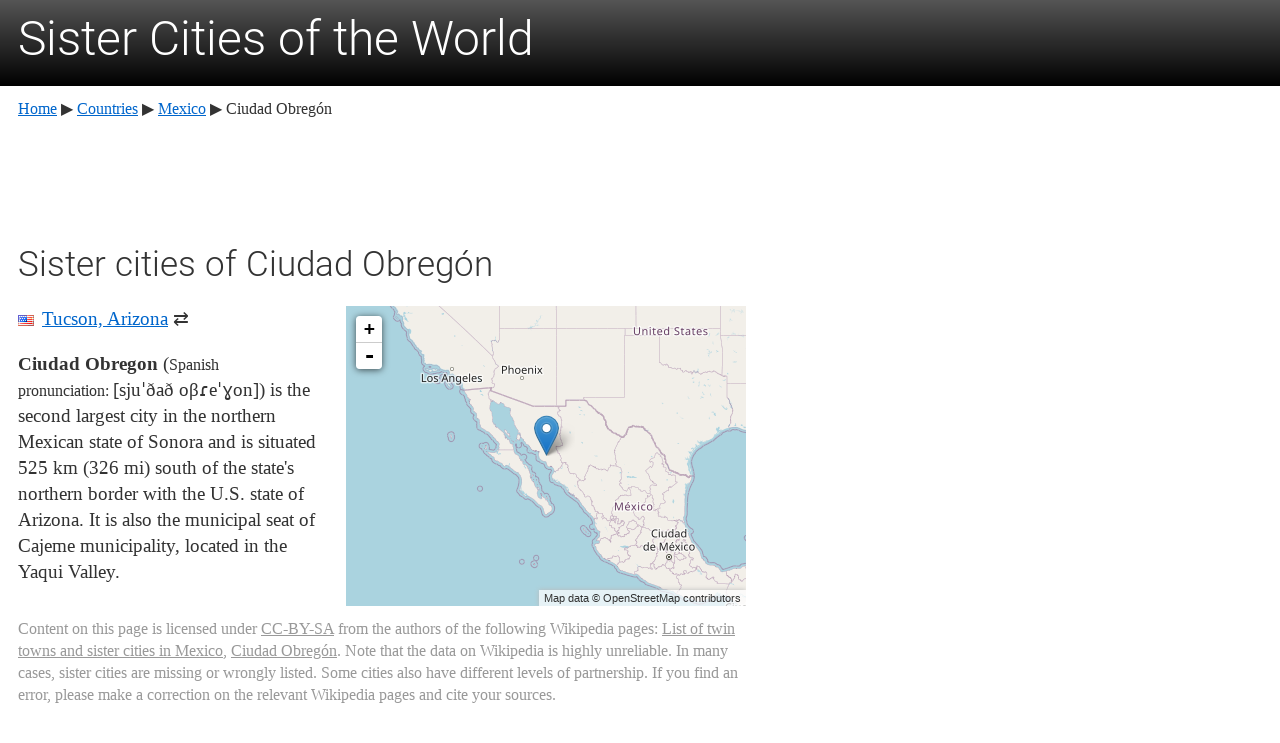

--- FILE ---
content_type: text/html; charset=utf-8
request_url: http://en.sistercity.info/sister-cities/Ciudad%20Obreg%C3%B3n.html
body_size: 1817
content:
<!DOCTYPE html PUBLIC "-//W3C//DTD XHTML 1.0 Strict//EN" "http://www.w3.org/TR/xhtml1/DTD/xhtml1-strict.dtd">
<html xmlns="http://www.w3.org/1999/xhtml" lang="en" xml:lang="en">
  <head>
    <meta http-equiv="Content-Type" content="text/html; charset=utf-8" />
    <title>Sister cities of Ciudad Obregón — sistercity.info</title>
    <meta name="viewport" content="width=device-width" />
    <link rel="stylesheet" type="text/css" href="/assets/css/stylesheet.css?f" />
    <link rel="shortcut icon" href="/favicon.ico?f" />
    <script async="async" src="http://pagead2.googlesyndication.com/pagead/js/adsbygoogle.js"></script>
    <script type="text/javascript" src="/assets/js/common.js?f"></script>
    <link rel="stylesheet" href="/assets/css/leaflet.css?v=0.6.4" />
<!--[if lte IE 8]>
    <link rel="stylesheet" href="/assets/css/leaflet.ie.css?v=0.6.4"/>
<![endif]-->
    <script src="/assets/js/leaflet.js?v=0.6.4"></script>
  </head>
  <body>
    <div class="header-wrapper">
      <div class="header">
        <a href="/">Sister Cities of the World</a>
      </div>
    </div>
    <div class="wrapper">
      <div class="breadcrumbs"><a href="/">Home</a> <span class="unicode-arrow">▶</span> <a href="/countries/">Countries</a> <span class="unicode-arrow">▶</span> <a href="/countries/mx.html">Mexico</a> <span class="unicode-arrow">▶</span> Ciudad Obregón</div>
      <div class="ad ad-top">
        <script>
<!--
injectTopAd();
(adsbygoogle = window.adsbygoogle || []).push({});
-->
        </script>
      </div>
      <div class="content">
        <h1>Sister cities of Ciudad Obregón</h1>
        <ul class="sister-cities">
          <li class="flag-list-elem">
            <div class="flag flag-us"></div>
            <div class="label"><a href="Tucson%2C%20Arizona.html">Tucson, Arizona</a> <span title="Reciprocal link">⇄</span></div>
          </li>
        </ul>
        <div id="map" class="map"></div>
        <script type="text/javascript">
<!--
(function() {
    L.Icon.Default.imagePath = '/assets/images/leaflet';
    var map = L.map('map').setView([27.48917, -109.93500], 4);
    map.attributionControl.setPrefix(false);
    L.tileLayer('http://{s}.tile.openstreetmap.org/{z}/{x}/{y}.png', {
        attribution: 'Map data © OpenStreetMap contributors',
        maxZoom: 18,
        subdomains: 'ab'
    }).addTo(map);
    L.marker([27.48917, -109.93500]).addTo(map);
})();
-->
        </script>
        <div class="city-article">
          <p><b>Ciudad Obregon</b> (<small>Spanish pronunciation: </small><span title="Representation in the International Phonetic Alphabet (IPA)" class="IPA">[sjuˈðað oβɾeˈɣon]</span>) is the second largest city in the northern Mexican state of Sonora and is situated 525 km (326 mi) south of the state's northern border with the U.S. state of Arizona. It is also the municipal seat of Cajeme municipality, located in the Yaqui Valley.
</p>
        </div>
        <p class="license">Content on this page is licensed under <a href="http://creativecommons.org/licenses/by-sa/3.0/" onclick="window.open(this.href); return false">CC-BY-SA</a> from the authors of the following Wikipedia pages: <a href="http://en.wikipedia.org/wiki/List%20of%20twin%20towns%20and%20sister%20cities%20in%20Mexico" onclick="window.open(this.href); return false">List of twin towns and sister cities in Mexico</a>, <a href="http://en.wikipedia.org/wiki/Ciudad%20Obreg%C3%B3n" onclick="window.open(this.href); return false">Ciudad Obregón</a>. Note that the data on Wikipedia is highly unreliable. In many cases, sister cities are missing or wrongly listed. Some cities also have different levels of partnership. If you find an error, please make a correction on the relevant Wikipedia pages and cite your sources.</p>
      </div>
      <div class="ad ad-bottom">
        <script>
<!--
injectBottomAd();
(adsbygoogle = window.adsbygoogle || []).push({});
-->
        </script>
      </div>
      <div class="footer">
        <a href="/privacy-policy.html">Privacy Policy</a>
        <span class="sep">•</span>
        <a href="/contact.html">Contact</a>
      </div>
    </div>
  </body>
</html>


--- FILE ---
content_type: text/html; charset=utf-8
request_url: https://www.google.com/recaptcha/api2/aframe
body_size: 268
content:
<!DOCTYPE HTML><html><head><meta http-equiv="content-type" content="text/html; charset=UTF-8"></head><body><script nonce="VJDuClV-9xMWcDIymiXBWg">/** Anti-fraud and anti-abuse applications only. See google.com/recaptcha */ try{var clients={'sodar':'https://pagead2.googlesyndication.com/pagead/sodar?'};window.addEventListener("message",function(a){try{if(a.source===window.parent){var b=JSON.parse(a.data);var c=clients[b['id']];if(c){var d=document.createElement('img');d.src=c+b['params']+'&rc='+(localStorage.getItem("rc::a")?sessionStorage.getItem("rc::b"):"");window.document.body.appendChild(d);sessionStorage.setItem("rc::e",parseInt(sessionStorage.getItem("rc::e")||0)+1);localStorage.setItem("rc::h",'1768631634253');}}}catch(b){}});window.parent.postMessage("_grecaptcha_ready", "*");}catch(b){}</script></body></html>